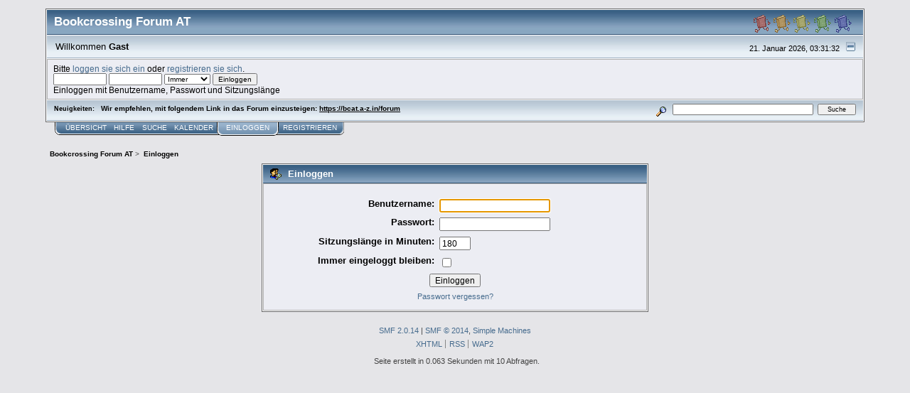

--- FILE ---
content_type: text/html; charset=UTF-8
request_url: https://bcat.a-z.in/forum/index.php?PHPSESSID=h5diel1llq1niiluimlojrgv35&action=login
body_size: 2901
content:
<!DOCTYPE html PUBLIC "-//W3C//DTD XHTML 1.0 Transitional//EN" "http://www.w3.org/TR/xhtml1/DTD/xhtml1-transitional.dtd">
<html xmlns="http://www.w3.org/1999/xhtml"><head>
	<link rel="stylesheet" type="text/css" href="https://bcat.a-z.in/forum/Themes/core/css/index.css?fin20" />
	<link rel="stylesheet" type="text/css" href="https://bcat.a-z.in/forum/Themes/core/css/webkit.css" />
	<script type="text/javascript" src="https://bcat.a-z.in/forum/Themes/default/scripts/script.js?fin20"></script>
	<script type="text/javascript" src="https://bcat.a-z.in/forum/Themes/core/scripts/theme.js?fin20"></script>
	<script type="text/javascript"><!-- // --><![CDATA[
		var smf_theme_url = "https://bcat.a-z.in/forum/Themes/core";
		var smf_default_theme_url = "https://bcat.a-z.in/forum/Themes/default";
		var smf_images_url = "https://bcat.a-z.in/forum/Themes/core/images";
		var smf_scripturl = "https://bcat.a-z.in/forum/index.php?PHPSESSID=h5diel1llq1niiluimlojrgv35&amp;";
		var smf_iso_case_folding = false;
		var smf_charset = "UTF-8";
		var ajax_notification_text = "Lade...";
		var ajax_notification_cancel_text = "Abbrechen";
	// ]]></script>
	<meta http-equiv="Content-Type" content="text/html; charset=UTF-8" />
	<meta name="description" content="Einloggen" />
	<meta name="keywords" content="Bookcrossing, Bücher, books" />
	<title>Einloggen</title>
	<link rel="help" href="https://bcat.a-z.in/forum/index.php?PHPSESSID=h5diel1llq1niiluimlojrgv35&amp;action=help" />
	<link rel="search" href="https://bcat.a-z.in/forum/index.php?PHPSESSID=h5diel1llq1niiluimlojrgv35&amp;action=search" />
	<link rel="contents" href="https://bcat.a-z.in/forum/index.php?PHPSESSID=h5diel1llq1niiluimlojrgv35&amp;" />
	<link rel="alternate" type="application/rss+xml" title="Bookcrossing Forum AT - RSS" href="https://bcat.a-z.in/forum/index.php?PHPSESSID=h5diel1llq1niiluimlojrgv35&amp;type=rss;action=.xml" />
</head>
<body>
<div id="mainframe" style="width: 90%">
	<div class="tborder">
		<div class="catbg">
			<img class="floatright" id="smflogo" src="https://bcat.a-z.in/forum/Themes/core/images/smflogo.gif" alt="Simple Machines Forum" />
			<h1 id="forum_name">Bookcrossing Forum AT
			</h1>
		</div>
		<ul id="greeting_section" class="reset titlebg2">
			<li id="time" class="smalltext floatright">
				21. Januar 2026, 03:31:32
				<img id="upshrink" src="https://bcat.a-z.in/forum/Themes/core/images/upshrink.gif" alt="*" title="Ein- oder Ausklappen der Kopfzeile" align="bottom" style="display: none;" />
			</li>
			<li id="name">Willkommen <em>Gast</em></li>
		</ul>
		<div id="user_section" class="bordercolor">
			<div class="windowbg2 clearfix">
				<script type="text/javascript" src="https://bcat.a-z.in/forum/Themes/default/scripts/sha1.js"></script>
				<form class="windowbg" id="guest_form" action="https://bcat.a-z.in/forum/index.php?PHPSESSID=h5diel1llq1niiluimlojrgv35&amp;action=login2" method="post" accept-charset="UTF-8"  onsubmit="hashLoginPassword(this, 'a5fd7db5320bb3e4fc250fa49bc24226');">
					Bitte <a href="https://bcat.a-z.in/forum/index.php?PHPSESSID=h5diel1llq1niiluimlojrgv35&amp;action=login">loggen sie sich ein</a> oder <a href="https://bcat.a-z.in/forum/index.php?PHPSESSID=h5diel1llq1niiluimlojrgv35&amp;action=register">registrieren sie sich</a>.<br />
					<input type="text" name="user" size="10" class="input_text" />
					<input type="password" name="passwrd" size="10" class="input_password" />
					<select name="cookielength">
						<option value="60">1 Stunde</option>
						<option value="1440">1 Tag</option>
						<option value="10080">1 Woche</option>
						<option value="43200">1 Monat</option>
						<option value="-1" selected="selected">Immer</option>
					</select>
					<input type="submit" value="Einloggen" class="button_submit" /><br />
					Einloggen mit Benutzername, Passwort und Sitzungslänge
					<input type="hidden" name="hash_passwrd" value="" />
				</form>
			</div>
		</div>
		<div id="news_section" class="titlebg2 clearfix">
			<form class="floatright" id="search_form" action="https://bcat.a-z.in/forum/index.php?PHPSESSID=h5diel1llq1niiluimlojrgv35&amp;action=search2" method="post" accept-charset="UTF-8">
				<a href="https://bcat.a-z.in/forum/index.php?PHPSESSID=h5diel1llq1niiluimlojrgv35&amp;action=search;advanced" title="Erweiterte Suche"><img id="advsearch" src="https://bcat.a-z.in/forum/Themes/core/images/filter.gif" align="middle" alt="Erweiterte Suche" /></a>
				<input type="text" name="search" value="" style="width: 190px;" class="input_text" />&nbsp;
				<input type="submit" name="submit" value="Suche" style="width: 11ex;" class="button_submit" />
				<input type="hidden" name="advanced" value="0" />
			</form>
			<div id="random_news"><h3>Neuigkeiten:</h3><p>Wir empfehlen, mit folgendem Link in das Forum einzusteigen: <a href="https://bcat.a-z.in/forum" class="bbc_link" target="_blank">https://bcat.a-z.in/forum</a></p></div>
		</div>
	</div>
	<script type="text/javascript"><!-- // --><![CDATA[
		var oMainHeaderToggle = new smc_Toggle({
			bToggleEnabled: true,
			bCurrentlyCollapsed: false,
			aSwappableContainers: [
				'user_section',
				'news_section'
			],
			aSwapImages: [
				{
					sId: 'upshrink',
					srcExpanded: smf_images_url + '/upshrink.gif',
					altExpanded: 'Ein- oder Ausklappen der Kopfzeile',
					srcCollapsed: smf_images_url + '/upshrink2.gif',
					altCollapsed: 'Ein- oder Ausklappen der Kopfzeile'
				}
			],
			oThemeOptions: {
				bUseThemeSettings: false,
				sOptionName: 'collapse_header',
				sSessionVar: 'fc243d2a',
				sSessionId: 'a5fd7db5320bb3e4fc250fa49bc24226'
			},
			oCookieOptions: {
				bUseCookie: true,
				sCookieName: 'upshrink'
			}
		});
	// ]]></script>
	<div class="main_menu">
		<ul class="reset clearfix">
			<li id="button_home">
				<a title="Übersicht" href="https://bcat.a-z.in/forum/index.php?PHPSESSID=h5diel1llq1niiluimlojrgv35&amp;">
					<span>Übersicht</span>
				</a>
			</li>
			<li id="button_help">
				<a title="Hilfe" href="https://bcat.a-z.in/forum/index.php?PHPSESSID=h5diel1llq1niiluimlojrgv35&amp;action=help">
					<span>Hilfe</span>
				</a>
			</li>
			<li id="button_search">
				<a title="Suche" href="https://bcat.a-z.in/forum/index.php?PHPSESSID=h5diel1llq1niiluimlojrgv35&amp;action=search">
					<span>Suche</span>
				</a>
			</li>
			<li id="button_calendar">
				<a title="Kalender" href="https://bcat.a-z.in/forum/index.php?PHPSESSID=h5diel1llq1niiluimlojrgv35&amp;action=calendar">
					<span>Kalender</span>
				</a>
			</li>
			<li id="button_login" class="active">
				<a title="Einloggen" href="https://bcat.a-z.in/forum/index.php?PHPSESSID=h5diel1llq1niiluimlojrgv35&amp;action=login">
					<span><em>Einloggen</em></span>
				</a>
			</li>
			<li id="button_register" class="last">
				<a title="Registrieren" href="https://bcat.a-z.in/forum/index.php?PHPSESSID=h5diel1llq1niiluimlojrgv35&amp;action=register">
					<span>Registrieren</span>
				</a>
			</li>
		</ul>
	</div>
	<ul class="linktree" id="linktree_upper">
		<li>
			<a href="https://bcat.a-z.in/forum/index.php?PHPSESSID=h5diel1llq1niiluimlojrgv35&amp;"><span>Bookcrossing Forum AT</span></a> &gt;
		</li>
		<li class="last">
			<a href="https://bcat.a-z.in/forum/index.php?PHPSESSID=h5diel1llq1niiluimlojrgv35&amp;action=login"><span>Einloggen</span></a>
		</li>
	</ul>
	<div id="bodyarea">
		<script type="text/javascript" src="https://bcat.a-z.in/forum/Themes/default/scripts/sha1.js"></script>

		<form action="https://bcat.a-z.in/forum/index.php?PHPSESSID=h5diel1llq1niiluimlojrgv35&amp;action=login2" name="frmLogin" id="frmLogin" method="post" accept-charset="UTF-8"  onsubmit="hashLoginPassword(this, 'a5fd7db5320bb3e4fc250fa49bc24226');">
		<div class="tborder login">
			<div class="cat_bar">
				<h3 class="catbg">
					<span class="ie6_header floatleft"><img src="https://bcat.a-z.in/forum/Themes/core/images/icons/login_sm.gif" alt="" class="icon" /> Einloggen</span>
				</h3>
			</div>
			<span class="upperframe"><span></span></span>
			<div class="roundframe"><br class="clear" />
				<dl>
					<dt>Benutzername:</dt>
					<dd><input type="text" name="user" size="20" value="" class="input_text" /></dd>
					<dt>Passwort:</dt>
					<dd><input type="password" name="passwrd" value="" size="20" class="input_password" /></dd>
				</dl>
				<dl>
					<dt>Sitzungslänge in Minuten:</dt>
					<dd><input type="text" name="cookielength" size="4" maxlength="4" value="180" class="input_text" /></dd>
					<dt>Immer eingeloggt bleiben:</dt>
					<dd><input type="checkbox" name="cookieneverexp" class="input_check" onclick="this.form.cookielength.disabled = this.checked;" /></dd>
				</dl>
				<p><input type="submit" value="Einloggen" class="button_submit" /></p>
				<p class="smalltext"><a href="https://bcat.a-z.in/forum/index.php?PHPSESSID=h5diel1llq1niiluimlojrgv35&amp;action=reminder">Passwort vergessen?</a></p><input type="hidden" name="fc243d2a" value="a5fd7db5320bb3e4fc250fa49bc24226" />
				<input type="hidden" name="hash_passwrd" value="" />
			</div>
			<span class="lowerframe"><span></span></span>
		</div></form>
		<script type="text/javascript"><!-- // --><![CDATA[
			document.forms.frmLogin.user.focus();
		// ]]></script>
	</div>
	<div id="footerarea" class="headerpadding topmargin clearfix">
		<ul class="reset smalltext">
			<li class="copyright">
			<span class="smalltext" style="display: inline; visibility: visible; font-family: Verdana, Arial, sans-serif;"><a href="https://bcat.a-z.in/forum/index.php?PHPSESSID=h5diel1llq1niiluimlojrgv35&amp;action=credits" title="Simple Machines Forum" target="_blank" class="new_win">SMF 2.0.14</a> |
<a href="http://www.simplemachines.org/about/smf/license.php" title="Lizenz" target="_blank" class="new_win">SMF &copy; 2014</a>, <a href="http://www.simplemachines.org" title="Simple Machines" target="_blank" class="new_win">Simple Machines</a>
			</span></li>
			<li><a id="button_xhtml" href="http://validator.w3.org/check?uri=referer" target="_blank" class="new_win" title="Prüfe XHTML 1.0"><span>XHTML</span></a></li>
			<li><a id="button_rss" href="https://bcat.a-z.in/forum/index.php?PHPSESSID=h5diel1llq1niiluimlojrgv35&amp;action=.xml;type=rss" class="new_win"><span>RSS</span></a></li>
			<li class="last"><a id="button_wap2" href="https://bcat.a-z.in/forum/index.php?PHPSESSID=h5diel1llq1niiluimlojrgv35&amp;wap2" class="new_win"><span>WAP2</span></a></li>
		</ul>
		<p class="smalltext" id="show_loadtime">Seite erstellt in 0.063 Sekunden mit 10 Abfragen.</p>
	</div>
</div>
</body></html>